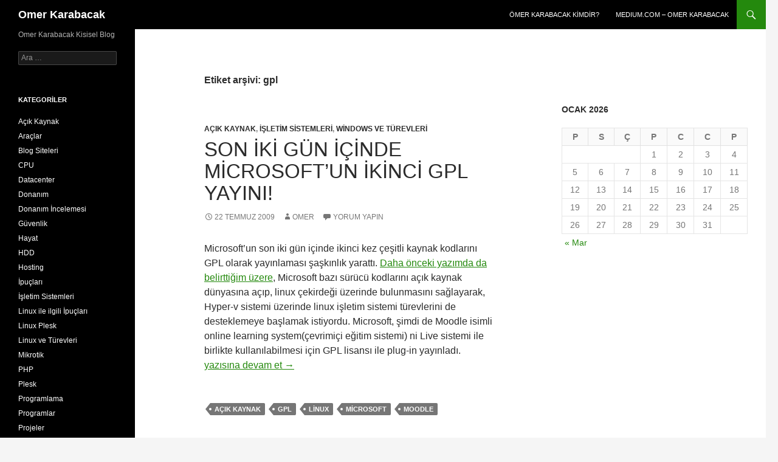

--- FILE ---
content_type: text/html; charset=UTF-8
request_url: https://omerkarabacak.com/tag/gpl/
body_size: 10500
content:
<!DOCTYPE html>
<!--[if IE 7]>
<html class="ie ie7" lang="tr">
<![endif]-->
<!--[if IE 8]>
<html class="ie ie8" lang="tr">
<![endif]-->
<!--[if !(IE 7) & !(IE 8)]><!-->
<html lang="tr">
<!--<![endif]-->
<head>
	<meta charset="UTF-8">
	<meta name="viewport" content="width=device-width">
	<title>gpl | Omer Karabacak</title>
	<link rel="profile" href="https://gmpg.org/xfn/11">
	<link rel="pingback" href="https://omerkarabacak.com/xmlrpc.php">
	<!--[if lt IE 9]>
	<script src="https://omerkarabacak.com/wp-content/themes/twentyfourteen/js/html5.js?ver=3.7.0"></script>
	<![endif]-->
	<meta name='robots' content='max-image-preview:large' />
<link rel="alternate" type="application/rss+xml" title="Omer Karabacak &raquo; akışı" href="https://omerkarabacak.com/feed/" />
<link rel="alternate" type="application/rss+xml" title="Omer Karabacak &raquo; yorum akışı" href="https://omerkarabacak.com/comments/feed/" />
<link rel="alternate" type="application/rss+xml" title="Omer Karabacak &raquo; gpl etiket akışı" href="https://omerkarabacak.com/tag/gpl/feed/" />
<style id='wp-img-auto-sizes-contain-inline-css'>
img:is([sizes=auto i],[sizes^="auto," i]){contain-intrinsic-size:3000px 1500px}
/*# sourceURL=wp-img-auto-sizes-contain-inline-css */
</style>
<style id='wp-emoji-styles-inline-css'>

	img.wp-smiley, img.emoji {
		display: inline !important;
		border: none !important;
		box-shadow: none !important;
		height: 1em !important;
		width: 1em !important;
		margin: 0 0.07em !important;
		vertical-align: -0.1em !important;
		background: none !important;
		padding: 0 !important;
	}
/*# sourceURL=wp-emoji-styles-inline-css */
</style>
<style id='wp-block-library-inline-css'>
:root{--wp-block-synced-color:#7a00df;--wp-block-synced-color--rgb:122,0,223;--wp-bound-block-color:var(--wp-block-synced-color);--wp-editor-canvas-background:#ddd;--wp-admin-theme-color:#007cba;--wp-admin-theme-color--rgb:0,124,186;--wp-admin-theme-color-darker-10:#006ba1;--wp-admin-theme-color-darker-10--rgb:0,107,160.5;--wp-admin-theme-color-darker-20:#005a87;--wp-admin-theme-color-darker-20--rgb:0,90,135;--wp-admin-border-width-focus:2px}@media (min-resolution:192dpi){:root{--wp-admin-border-width-focus:1.5px}}.wp-element-button{cursor:pointer}:root .has-very-light-gray-background-color{background-color:#eee}:root .has-very-dark-gray-background-color{background-color:#313131}:root .has-very-light-gray-color{color:#eee}:root .has-very-dark-gray-color{color:#313131}:root .has-vivid-green-cyan-to-vivid-cyan-blue-gradient-background{background:linear-gradient(135deg,#00d084,#0693e3)}:root .has-purple-crush-gradient-background{background:linear-gradient(135deg,#34e2e4,#4721fb 50%,#ab1dfe)}:root .has-hazy-dawn-gradient-background{background:linear-gradient(135deg,#faaca8,#dad0ec)}:root .has-subdued-olive-gradient-background{background:linear-gradient(135deg,#fafae1,#67a671)}:root .has-atomic-cream-gradient-background{background:linear-gradient(135deg,#fdd79a,#004a59)}:root .has-nightshade-gradient-background{background:linear-gradient(135deg,#330968,#31cdcf)}:root .has-midnight-gradient-background{background:linear-gradient(135deg,#020381,#2874fc)}:root{--wp--preset--font-size--normal:16px;--wp--preset--font-size--huge:42px}.has-regular-font-size{font-size:1em}.has-larger-font-size{font-size:2.625em}.has-normal-font-size{font-size:var(--wp--preset--font-size--normal)}.has-huge-font-size{font-size:var(--wp--preset--font-size--huge)}.has-text-align-center{text-align:center}.has-text-align-left{text-align:left}.has-text-align-right{text-align:right}.has-fit-text{white-space:nowrap!important}#end-resizable-editor-section{display:none}.aligncenter{clear:both}.items-justified-left{justify-content:flex-start}.items-justified-center{justify-content:center}.items-justified-right{justify-content:flex-end}.items-justified-space-between{justify-content:space-between}.screen-reader-text{border:0;clip-path:inset(50%);height:1px;margin:-1px;overflow:hidden;padding:0;position:absolute;width:1px;word-wrap:normal!important}.screen-reader-text:focus{background-color:#ddd;clip-path:none;color:#444;display:block;font-size:1em;height:auto;left:5px;line-height:normal;padding:15px 23px 14px;text-decoration:none;top:5px;width:auto;z-index:100000}html :where(.has-border-color){border-style:solid}html :where([style*=border-top-color]){border-top-style:solid}html :where([style*=border-right-color]){border-right-style:solid}html :where([style*=border-bottom-color]){border-bottom-style:solid}html :where([style*=border-left-color]){border-left-style:solid}html :where([style*=border-width]){border-style:solid}html :where([style*=border-top-width]){border-top-style:solid}html :where([style*=border-right-width]){border-right-style:solid}html :where([style*=border-bottom-width]){border-bottom-style:solid}html :where([style*=border-left-width]){border-left-style:solid}html :where(img[class*=wp-image-]){height:auto;max-width:100%}:where(figure){margin:0 0 1em}html :where(.is-position-sticky){--wp-admin--admin-bar--position-offset:var(--wp-admin--admin-bar--height,0px)}@media screen and (max-width:600px){html :where(.is-position-sticky){--wp-admin--admin-bar--position-offset:0px}}

/*# sourceURL=wp-block-library-inline-css */
</style><style id='global-styles-inline-css'>
:root{--wp--preset--aspect-ratio--square: 1;--wp--preset--aspect-ratio--4-3: 4/3;--wp--preset--aspect-ratio--3-4: 3/4;--wp--preset--aspect-ratio--3-2: 3/2;--wp--preset--aspect-ratio--2-3: 2/3;--wp--preset--aspect-ratio--16-9: 16/9;--wp--preset--aspect-ratio--9-16: 9/16;--wp--preset--color--black: #000;--wp--preset--color--cyan-bluish-gray: #abb8c3;--wp--preset--color--white: #fff;--wp--preset--color--pale-pink: #f78da7;--wp--preset--color--vivid-red: #cf2e2e;--wp--preset--color--luminous-vivid-orange: #ff6900;--wp--preset--color--luminous-vivid-amber: #fcb900;--wp--preset--color--light-green-cyan: #7bdcb5;--wp--preset--color--vivid-green-cyan: #00d084;--wp--preset--color--pale-cyan-blue: #8ed1fc;--wp--preset--color--vivid-cyan-blue: #0693e3;--wp--preset--color--vivid-purple: #9b51e0;--wp--preset--color--green: #24890d;--wp--preset--color--dark-gray: #2b2b2b;--wp--preset--color--medium-gray: #767676;--wp--preset--color--light-gray: #f5f5f5;--wp--preset--gradient--vivid-cyan-blue-to-vivid-purple: linear-gradient(135deg,rgb(6,147,227) 0%,rgb(155,81,224) 100%);--wp--preset--gradient--light-green-cyan-to-vivid-green-cyan: linear-gradient(135deg,rgb(122,220,180) 0%,rgb(0,208,130) 100%);--wp--preset--gradient--luminous-vivid-amber-to-luminous-vivid-orange: linear-gradient(135deg,rgb(252,185,0) 0%,rgb(255,105,0) 100%);--wp--preset--gradient--luminous-vivid-orange-to-vivid-red: linear-gradient(135deg,rgb(255,105,0) 0%,rgb(207,46,46) 100%);--wp--preset--gradient--very-light-gray-to-cyan-bluish-gray: linear-gradient(135deg,rgb(238,238,238) 0%,rgb(169,184,195) 100%);--wp--preset--gradient--cool-to-warm-spectrum: linear-gradient(135deg,rgb(74,234,220) 0%,rgb(151,120,209) 20%,rgb(207,42,186) 40%,rgb(238,44,130) 60%,rgb(251,105,98) 80%,rgb(254,248,76) 100%);--wp--preset--gradient--blush-light-purple: linear-gradient(135deg,rgb(255,206,236) 0%,rgb(152,150,240) 100%);--wp--preset--gradient--blush-bordeaux: linear-gradient(135deg,rgb(254,205,165) 0%,rgb(254,45,45) 50%,rgb(107,0,62) 100%);--wp--preset--gradient--luminous-dusk: linear-gradient(135deg,rgb(255,203,112) 0%,rgb(199,81,192) 50%,rgb(65,88,208) 100%);--wp--preset--gradient--pale-ocean: linear-gradient(135deg,rgb(255,245,203) 0%,rgb(182,227,212) 50%,rgb(51,167,181) 100%);--wp--preset--gradient--electric-grass: linear-gradient(135deg,rgb(202,248,128) 0%,rgb(113,206,126) 100%);--wp--preset--gradient--midnight: linear-gradient(135deg,rgb(2,3,129) 0%,rgb(40,116,252) 100%);--wp--preset--font-size--small: 13px;--wp--preset--font-size--medium: 20px;--wp--preset--font-size--large: 36px;--wp--preset--font-size--x-large: 42px;--wp--preset--spacing--20: 0.44rem;--wp--preset--spacing--30: 0.67rem;--wp--preset--spacing--40: 1rem;--wp--preset--spacing--50: 1.5rem;--wp--preset--spacing--60: 2.25rem;--wp--preset--spacing--70: 3.38rem;--wp--preset--spacing--80: 5.06rem;--wp--preset--shadow--natural: 6px 6px 9px rgba(0, 0, 0, 0.2);--wp--preset--shadow--deep: 12px 12px 50px rgba(0, 0, 0, 0.4);--wp--preset--shadow--sharp: 6px 6px 0px rgba(0, 0, 0, 0.2);--wp--preset--shadow--outlined: 6px 6px 0px -3px rgb(255, 255, 255), 6px 6px rgb(0, 0, 0);--wp--preset--shadow--crisp: 6px 6px 0px rgb(0, 0, 0);}:where(.is-layout-flex){gap: 0.5em;}:where(.is-layout-grid){gap: 0.5em;}body .is-layout-flex{display: flex;}.is-layout-flex{flex-wrap: wrap;align-items: center;}.is-layout-flex > :is(*, div){margin: 0;}body .is-layout-grid{display: grid;}.is-layout-grid > :is(*, div){margin: 0;}:where(.wp-block-columns.is-layout-flex){gap: 2em;}:where(.wp-block-columns.is-layout-grid){gap: 2em;}:where(.wp-block-post-template.is-layout-flex){gap: 1.25em;}:where(.wp-block-post-template.is-layout-grid){gap: 1.25em;}.has-black-color{color: var(--wp--preset--color--black) !important;}.has-cyan-bluish-gray-color{color: var(--wp--preset--color--cyan-bluish-gray) !important;}.has-white-color{color: var(--wp--preset--color--white) !important;}.has-pale-pink-color{color: var(--wp--preset--color--pale-pink) !important;}.has-vivid-red-color{color: var(--wp--preset--color--vivid-red) !important;}.has-luminous-vivid-orange-color{color: var(--wp--preset--color--luminous-vivid-orange) !important;}.has-luminous-vivid-amber-color{color: var(--wp--preset--color--luminous-vivid-amber) !important;}.has-light-green-cyan-color{color: var(--wp--preset--color--light-green-cyan) !important;}.has-vivid-green-cyan-color{color: var(--wp--preset--color--vivid-green-cyan) !important;}.has-pale-cyan-blue-color{color: var(--wp--preset--color--pale-cyan-blue) !important;}.has-vivid-cyan-blue-color{color: var(--wp--preset--color--vivid-cyan-blue) !important;}.has-vivid-purple-color{color: var(--wp--preset--color--vivid-purple) !important;}.has-black-background-color{background-color: var(--wp--preset--color--black) !important;}.has-cyan-bluish-gray-background-color{background-color: var(--wp--preset--color--cyan-bluish-gray) !important;}.has-white-background-color{background-color: var(--wp--preset--color--white) !important;}.has-pale-pink-background-color{background-color: var(--wp--preset--color--pale-pink) !important;}.has-vivid-red-background-color{background-color: var(--wp--preset--color--vivid-red) !important;}.has-luminous-vivid-orange-background-color{background-color: var(--wp--preset--color--luminous-vivid-orange) !important;}.has-luminous-vivid-amber-background-color{background-color: var(--wp--preset--color--luminous-vivid-amber) !important;}.has-light-green-cyan-background-color{background-color: var(--wp--preset--color--light-green-cyan) !important;}.has-vivid-green-cyan-background-color{background-color: var(--wp--preset--color--vivid-green-cyan) !important;}.has-pale-cyan-blue-background-color{background-color: var(--wp--preset--color--pale-cyan-blue) !important;}.has-vivid-cyan-blue-background-color{background-color: var(--wp--preset--color--vivid-cyan-blue) !important;}.has-vivid-purple-background-color{background-color: var(--wp--preset--color--vivid-purple) !important;}.has-black-border-color{border-color: var(--wp--preset--color--black) !important;}.has-cyan-bluish-gray-border-color{border-color: var(--wp--preset--color--cyan-bluish-gray) !important;}.has-white-border-color{border-color: var(--wp--preset--color--white) !important;}.has-pale-pink-border-color{border-color: var(--wp--preset--color--pale-pink) !important;}.has-vivid-red-border-color{border-color: var(--wp--preset--color--vivid-red) !important;}.has-luminous-vivid-orange-border-color{border-color: var(--wp--preset--color--luminous-vivid-orange) !important;}.has-luminous-vivid-amber-border-color{border-color: var(--wp--preset--color--luminous-vivid-amber) !important;}.has-light-green-cyan-border-color{border-color: var(--wp--preset--color--light-green-cyan) !important;}.has-vivid-green-cyan-border-color{border-color: var(--wp--preset--color--vivid-green-cyan) !important;}.has-pale-cyan-blue-border-color{border-color: var(--wp--preset--color--pale-cyan-blue) !important;}.has-vivid-cyan-blue-border-color{border-color: var(--wp--preset--color--vivid-cyan-blue) !important;}.has-vivid-purple-border-color{border-color: var(--wp--preset--color--vivid-purple) !important;}.has-vivid-cyan-blue-to-vivid-purple-gradient-background{background: var(--wp--preset--gradient--vivid-cyan-blue-to-vivid-purple) !important;}.has-light-green-cyan-to-vivid-green-cyan-gradient-background{background: var(--wp--preset--gradient--light-green-cyan-to-vivid-green-cyan) !important;}.has-luminous-vivid-amber-to-luminous-vivid-orange-gradient-background{background: var(--wp--preset--gradient--luminous-vivid-amber-to-luminous-vivid-orange) !important;}.has-luminous-vivid-orange-to-vivid-red-gradient-background{background: var(--wp--preset--gradient--luminous-vivid-orange-to-vivid-red) !important;}.has-very-light-gray-to-cyan-bluish-gray-gradient-background{background: var(--wp--preset--gradient--very-light-gray-to-cyan-bluish-gray) !important;}.has-cool-to-warm-spectrum-gradient-background{background: var(--wp--preset--gradient--cool-to-warm-spectrum) !important;}.has-blush-light-purple-gradient-background{background: var(--wp--preset--gradient--blush-light-purple) !important;}.has-blush-bordeaux-gradient-background{background: var(--wp--preset--gradient--blush-bordeaux) !important;}.has-luminous-dusk-gradient-background{background: var(--wp--preset--gradient--luminous-dusk) !important;}.has-pale-ocean-gradient-background{background: var(--wp--preset--gradient--pale-ocean) !important;}.has-electric-grass-gradient-background{background: var(--wp--preset--gradient--electric-grass) !important;}.has-midnight-gradient-background{background: var(--wp--preset--gradient--midnight) !important;}.has-small-font-size{font-size: var(--wp--preset--font-size--small) !important;}.has-medium-font-size{font-size: var(--wp--preset--font-size--medium) !important;}.has-large-font-size{font-size: var(--wp--preset--font-size--large) !important;}.has-x-large-font-size{font-size: var(--wp--preset--font-size--x-large) !important;}
/*# sourceURL=global-styles-inline-css */
</style>

<style id='classic-theme-styles-inline-css'>
/*! This file is auto-generated */
.wp-block-button__link{color:#fff;background-color:#32373c;border-radius:9999px;box-shadow:none;text-decoration:none;padding:calc(.667em + 2px) calc(1.333em + 2px);font-size:1.125em}.wp-block-file__button{background:#32373c;color:#fff;text-decoration:none}
/*# sourceURL=/wp-includes/css/classic-themes.min.css */
</style>
<link rel='stylesheet' id='genericons-css' href='https://omerkarabacak.com/wp-content/themes/twentyfourteen/genericons/genericons.css?ver=3.0.3' media='all' />
<link rel='stylesheet' id='twentyfourteen-style-css' href='https://omerkarabacak.com/wp-content/themes/twentyfourteen/style.css?ver=20230328' media='all' />
<link rel='stylesheet' id='twentyfourteen-block-style-css' href='https://omerkarabacak.com/wp-content/themes/twentyfourteen/css/blocks.css?ver=20230206' media='all' />
<script src="https://omerkarabacak.com/wp-includes/js/jquery/jquery.min.js?ver=3.7.1" id="jquery-core-js"></script>
<script src="https://omerkarabacak.com/wp-includes/js/jquery/jquery-migrate.min.js?ver=3.4.1" id="jquery-migrate-js"></script>
<link rel="https://api.w.org/" href="https://omerkarabacak.com/wp-json/" /><link rel="alternate" title="JSON" type="application/json" href="https://omerkarabacak.com/wp-json/wp/v2/tags/79" /><link rel="EditURI" type="application/rsd+xml" title="RSD" href="https://omerkarabacak.com/xmlrpc.php?rsd" />
<meta name="generator" content="WordPress 6.9" />
<style>.recentcomments a{display:inline !important;padding:0 !important;margin:0 !important;}</style></head>

<body class="archive tag tag-gpl tag-79 wp-embed-responsive wp-theme-twentyfourteen group-blog masthead-fixed list-view">
<div id="page" class="hfeed site">
	
	<header id="masthead" class="site-header">
		<div class="header-main">
			<h1 class="site-title"><a href="https://omerkarabacak.com/" rel="home">Omer Karabacak</a></h1>

			<div class="search-toggle">
				<a href="#search-container" class="screen-reader-text" aria-expanded="false" aria-controls="search-container">
					Ara				</a>
			</div>

			<nav id="primary-navigation" class="site-navigation primary-navigation">
				<button class="menu-toggle">Birincil menü</button>
				<a class="screen-reader-text skip-link" href="#content">
					İçeriğe atla				</a>
				<div class="menu-ana-menu-container"><ul id="primary-menu" class="nav-menu"><li id="menu-item-415" class="menu-item menu-item-type-post_type menu-item-object-page menu-item-415"><a href="https://omerkarabacak.com/hakkinda/">Ömer Karabacak Kimdir?</a></li>
<li id="menu-item-416" class="menu-item menu-item-type-custom menu-item-object-custom menu-item-416"><a href="https://medium.com/@omerkarabacak">MEDIUM.com &#8211; Omer Karabacak</a></li>
</ul></div>			</nav>
		</div>

		<div id="search-container" class="search-box-wrapper hide">
			<div class="search-box">
				<form role="search" method="get" class="search-form" action="https://omerkarabacak.com/">
				<label>
					<span class="screen-reader-text">Arama:</span>
					<input type="search" class="search-field" placeholder="Ara &hellip;" value="" name="s" />
				</label>
				<input type="submit" class="search-submit" value="Ara" />
			</form>			</div>
		</div>
	</header><!-- #masthead -->

	<div id="main" class="site-main">

	<section id="primary" class="content-area">
		<div id="content" class="site-content" role="main">

			
			<header class="archive-header">
				<h1 class="archive-title">
				Etiket arşivi: gpl				</h1>

							</header><!-- .archive-header -->

				
<article id="post-55" class="post-55 post type-post status-publish format-standard hentry category-acik-kaynak category-isletim-sistemleri category-windows-isletim-sistemleri-xp-vista-2000-2003 tag-acik-kaynak tag-gpl tag-linux tag-microsoft tag-moodle">
	
	<header class="entry-header">
				<div class="entry-meta">
			<span class="cat-links"><a href="https://omerkarabacak.com/category/yazilim/acik-kaynak/" rel="category tag">Açık Kaynak</a>, <a href="https://omerkarabacak.com/category/yazilim/isletim-sistemleri/" rel="category tag">İşletim Sistemleri</a>, <a href="https://omerkarabacak.com/category/yazilim/isletim-sistemleri/windows-isletim-sistemleri-xp-vista-2000-2003/" rel="category tag">Windows ve Türevleri</a></span>
		</div>
			<h1 class="entry-title"><a href="https://omerkarabacak.com/son-iki-gun-icinde-microsoftun-ikinci-gpl-yayini/" rel="bookmark">Son iki gün içinde Microsoft&#8217;un ikinci GPL yayını!</a></h1>
		<div class="entry-meta">
			<span class="entry-date"><a href="https://omerkarabacak.com/son-iki-gun-icinde-microsoftun-ikinci-gpl-yayini/" rel="bookmark"><time class="entry-date" datetime="2009-07-22T14:26:56+03:00">22 Temmuz 2009</time></a></span> <span class="byline"><span class="author vcard"><a class="url fn n" href="https://omerkarabacak.com/author/omer/" rel="author">omer</a></span></span>			<span class="comments-link"><a href="https://omerkarabacak.com/son-iki-gun-icinde-microsoftun-ikinci-gpl-yayini/#respond">Yorum yapın</a></span>
						</div><!-- .entry-meta -->
	</header><!-- .entry-header -->

		<div class="entry-content">
		<p>Microsoft&#8217;un son iki gün içinde ikinci kez çeşitli kaynak kodlarını GPL olarak yayınlaması şaşkınlık yarattı. <a title="Vmware’in başı Microsoft’un Hyper-V’si ile dertte!" href="http://www.omerkarabacak.com/2009/07/21/vmwarein-basi-microsoftun-hyper-vsi-ile-dertte/" target="_blank">Daha önceki yazımda da belirttiğim üzere</a>, Microsoft bazı sürücü kodlarını açık kaynak dünyasına açıp, linux çekirdeği üzerinde bulunmasını sağlayarak, Hyper-v sistemi üzerinde linux işletim sistemi türevlerini de desteklemeye başlamak istiyordu. Microsoft, şimdi de Moodle isimli online learning system(çevrimiçi eğitim sistemi) ni Live sistemi ile birlikte kullanılabilmesi için GPL lisansı ile plug-in yayınladı. <a href="https://omerkarabacak.com/son-iki-gun-icinde-microsoftun-ikinci-gpl-yayini/#more-55" class="more-link"><span class="screen-reader-text">Son iki gün içinde Microsoft&#8217;un ikinci GPL yayını!</span> yazısına devam et <span class="meta-nav">&rarr;</span></a></p>
	</div><!-- .entry-content -->
	
	<footer class="entry-meta"><span class="tag-links"><a href="https://omerkarabacak.com/tag/acik-kaynak/" rel="tag">Açık Kaynak</a><a href="https://omerkarabacak.com/tag/gpl/" rel="tag">gpl</a><a href="https://omerkarabacak.com/tag/linux/" rel="tag">linux</a><a href="https://omerkarabacak.com/tag/microsoft/" rel="tag">Microsoft</a><a href="https://omerkarabacak.com/tag/moodle/" rel="tag">moodle</a></span></footer></article><!-- #post-55 -->
		</div><!-- #content -->
	</section><!-- #primary -->

<div id="content-sidebar" class="content-sidebar widget-area" role="complementary">
	<aside id="text-2" class="widget widget_text">			<div class="textwidget"></div>
		</aside><aside id="calendar-2" class="widget widget_calendar"><div id="calendar_wrap" class="calendar_wrap"><table id="wp-calendar" class="wp-calendar-table">
	<caption>Ocak 2026</caption>
	<thead>
	<tr>
		<th scope="col" aria-label="Pazartesi">P</th>
		<th scope="col" aria-label="Salı">S</th>
		<th scope="col" aria-label="Çarşamba">Ç</th>
		<th scope="col" aria-label="Perşembe">P</th>
		<th scope="col" aria-label="Cuma">C</th>
		<th scope="col" aria-label="Cumartesi">C</th>
		<th scope="col" aria-label="Pazar">P</th>
	</tr>
	</thead>
	<tbody>
	<tr>
		<td colspan="3" class="pad">&nbsp;</td><td>1</td><td>2</td><td>3</td><td>4</td>
	</tr>
	<tr>
		<td>5</td><td>6</td><td>7</td><td>8</td><td>9</td><td>10</td><td>11</td>
	</tr>
	<tr>
		<td>12</td><td>13</td><td>14</td><td>15</td><td>16</td><td>17</td><td>18</td>
	</tr>
	<tr>
		<td>19</td><td>20</td><td>21</td><td>22</td><td>23</td><td id="today">24</td><td>25</td>
	</tr>
	<tr>
		<td>26</td><td>27</td><td>28</td><td>29</td><td>30</td><td>31</td>
		<td class="pad" colspan="1">&nbsp;</td>
	</tr>
	</tbody>
	</table><nav aria-label="Geçmiş ve gelecek aylar" class="wp-calendar-nav">
		<span class="wp-calendar-nav-prev"><a href="https://omerkarabacak.com/2015/03/">&laquo; Mar</a></span>
		<span class="pad">&nbsp;</span>
		<span class="wp-calendar-nav-next">&nbsp;</span>
	</nav></div></aside></div><!-- #content-sidebar -->
<div id="secondary">
		<h2 class="site-description">Omer Karabacak Kisisel Blog</h2>
	
	
		<div id="primary-sidebar" class="primary-sidebar widget-area" role="complementary">
		<aside id="search-2" class="widget widget_search"><form role="search" method="get" class="search-form" action="https://omerkarabacak.com/">
				<label>
					<span class="screen-reader-text">Arama:</span>
					<input type="search" class="search-field" placeholder="Ara &hellip;" value="" name="s" />
				</label>
				<input type="submit" class="search-submit" value="Ara" />
			</form></aside><aside id="categories-2" class="widget widget_categories"><h1 class="widget-title">Kategoriler</h1><nav aria-label="Kategoriler">
			<ul>
					<li class="cat-item cat-item-19"><a href="https://omerkarabacak.com/category/yazilim/acik-kaynak/">Açık Kaynak</a>
</li>
	<li class="cat-item cat-item-30"><a href="https://omerkarabacak.com/category/yazilim/programlar/araclar/">Araçlar</a>
</li>
	<li class="cat-item cat-item-20"><a href="https://omerkarabacak.com/category/websiteleri/blog-siteleri/">Blog Siteleri</a>
</li>
	<li class="cat-item cat-item-21"><a href="https://omerkarabacak.com/category/datacenter-donanimlari/cpu/">CPU</a>
</li>
	<li class="cat-item cat-item-2"><a href="https://omerkarabacak.com/category/datacenter/">Datacenter</a>
</li>
	<li class="cat-item cat-item-3"><a href="https://omerkarabacak.com/category/datacenter-donanimlari/">Donanım</a>
</li>
	<li class="cat-item cat-item-4"><a href="https://omerkarabacak.com/category/donanim-incelemesi/">Donanım İncelemesi</a>
</li>
	<li class="cat-item cat-item-5"><a href="https://omerkarabacak.com/category/datacenter/guvenlik/">Güvenlik</a>
</li>
	<li class="cat-item cat-item-6"><a href="https://omerkarabacak.com/category/hayat/">Hayat</a>
</li>
	<li class="cat-item cat-item-7"><a href="https://omerkarabacak.com/category/datacenter-donanimlari/hdd/">HDD</a>
</li>
	<li class="cat-item cat-item-8"><a href="https://omerkarabacak.com/category/datacenter/hosting-datacenter/">Hosting</a>
</li>
	<li class="cat-item cat-item-9"><a href="https://omerkarabacak.com/category/ipuclari/">İpuçları</a>
</li>
	<li class="cat-item cat-item-23"><a href="https://omerkarabacak.com/category/yazilim/isletim-sistemleri/">İşletim Sistemleri</a>
</li>
	<li class="cat-item cat-item-10"><a href="https://omerkarabacak.com/category/ipuclari/linux-ile-ilgili-ipuclari/">Linux ile ilgili İpuçları</a>
</li>
	<li class="cat-item cat-item-24"><a href="https://omerkarabacak.com/category/datacenter/hosting-datacenter/plesk/linux-plesk/">Linux Plesk</a>
</li>
	<li class="cat-item cat-item-25"><a href="https://omerkarabacak.com/category/yazilim/isletim-sistemleri/linux-ve-turevleri/">Linux ve Türevleri</a>
</li>
	<li class="cat-item cat-item-11"><a href="https://omerkarabacak.com/category/datacenter/mikrotik/">Mikrotik</a>
</li>
	<li class="cat-item cat-item-33"><a href="https://omerkarabacak.com/category/yazilim/programlama-yazilim/php/">PHP</a>
</li>
	<li class="cat-item cat-item-12"><a href="https://omerkarabacak.com/category/datacenter/hosting-datacenter/plesk/">Plesk</a>
</li>
	<li class="cat-item cat-item-26"><a href="https://omerkarabacak.com/category/yazilim/programlama-yazilim/">Programlama</a>
</li>
	<li class="cat-item cat-item-27"><a href="https://omerkarabacak.com/category/yazilim/programlar/">Programlar</a>
</li>
	<li class="cat-item cat-item-13"><a href="https://omerkarabacak.com/category/kendi-olusturdugum-projelerim/">Projeler</a>
</li>
	<li class="cat-item cat-item-28"><a href="https://omerkarabacak.com/category/yazilim/programlar/sistem/">Sistem</a>
</li>
	<li class="cat-item cat-item-14"><a href="https://omerkarabacak.com/category/datacenter/sunucu-konsolidasyonu-sanal-sunucu/">Sunucu Sanallaştırma</a>
</li>
	<li class="cat-item cat-item-15"><a href="https://omerkarabacak.com/category/webhosting/">Webhosting</a>
</li>
	<li class="cat-item cat-item-16"><a href="https://omerkarabacak.com/category/websiteleri/">Websiteleri</a>
</li>
	<li class="cat-item cat-item-17"><a href="https://omerkarabacak.com/category/ipuclari/windows-ile-ilgili-ipuclari/">Windows ile ilgili ipuçları</a>
</li>
	<li class="cat-item cat-item-29"><a href="https://omerkarabacak.com/category/yazilim/isletim-sistemleri/windows-isletim-sistemleri-xp-vista-2000-2003/">Windows ve Türevleri</a>
</li>
	<li class="cat-item cat-item-18"><a href="https://omerkarabacak.com/category/yazilim/">Yazılım</a>
</li>
			</ul>

			</nav></aside>
		<aside id="recent-posts-2" class="widget widget_recent_entries">
		<h1 class="widget-title">Son Yazılar</h1><nav aria-label="Son Yazılar">
		<ul>
											<li>
					<a href="https://omerkarabacak.com/qmhandle-ile-qmail-mail-kuyrugunu-temizlemek/">qmHandle ile QMAIL MAIL kuyruğunu temizlemek</a>
									</li>
											<li>
					<a href="https://omerkarabacak.com/linux-centos-6-plesk-12-uzerine-memcached-kurulumu-ve-w3-total-cache-ile-kullanimi/">Linux (CentOS 6) Plesk 12 üzerine Memcached kurulumu ve W3 Total Cache ile kullanımı</a>
									</li>
											<li>
					<a href="https://omerkarabacak.com/wordpress-uzerine-basit-bir-sekilde-smtp-iletisim-formu-form-mail-kurulumu/">WordPress üzerine basit bir şekilde SMTP iletişim formu (Form Mail) kurulumu</a>
									</li>
											<li>
					<a href="https://omerkarabacak.com/intel-rs2wg160-raid-kontrolcusu-ve-raid-60-dizisine-yeni-disk-ekleme-sorunu/">Intel RS2WG160 RAID kontrolcüsü ve RAID 60 dizisine yeni disk ekleme sorunu</a>
									</li>
											<li>
					<a href="https://omerkarabacak.com/ubuntu-uzerine-paket-yoneticisi-ile-sublime-text-kurulumu/">Ubuntu üzerine paket yöneticisi ile Sublime Text kurulumu</a>
									</li>
					</ul>

		</nav></aside><aside id="recent-comments-2" class="widget widget_recent_comments"><h1 class="widget-title">Son yorumlar</h1><nav aria-label="Son yorumlar"><ul id="recentcomments"><li class="recentcomments"><a href="https://omerkarabacak.com/hotmail-gmail-ve-yahooya-attiginiz-mailler-hic-ulasmiyor-ya-da-spam-listesine-dusuyorsa-neler-yapilmali/#comment-20">Hotmail, Gmail ve Yahoo&#8217;ya attığınız mailler hiç ulaşmıyor ya da spam listesine düşüyorsa neler yapılmalı?</a> için <span class="comment-author-link">admin</span></li><li class="recentcomments"><a href="https://omerkarabacak.com/hotmail-gmail-ve-yahooya-attiginiz-mailler-hic-ulasmiyor-ya-da-spam-listesine-dusuyorsa-neler-yapilmali/#comment-19">Hotmail, Gmail ve Yahoo&#8217;ya attığınız mailler hiç ulaşmıyor ya da spam listesine düşüyorsa neler yapılmalı?</a> için <span class="comment-author-link">Başaran</span></li><li class="recentcomments"><a href="https://omerkarabacak.com/plesk-ve-centos-6-plesk-yanina-apc-alternative-php-cache-kurulumu/#comment-22">Plesk ve Centos 6 Plesk yanına APC (Alternative PHP Cache) Kurulumu</a> için <span class="comment-author-link">admin</span></li><li class="recentcomments"><a href="https://omerkarabacak.com/plesk-ve-centos-6-plesk-yanina-apc-alternative-php-cache-kurulumu/#comment-21">Plesk ve Centos 6 Plesk yanına APC (Alternative PHP Cache) Kurulumu</a> için <span class="comment-author-link">Adem YÜCE</span></li><li class="recentcomments"><a href="https://omerkarabacak.com/hakkinda/#comment-7">Ömer Karabacak Kimdir?</a> için <span class="comment-author-link">admin</span></li></ul></nav></aside><aside id="tag_cloud-2" class="widget widget_tag_cloud"><h1 class="widget-title">Etiketler (TAGS)</h1><nav aria-label="Etiketler (TAGS)"><div class="tagcloud"><ul class='wp-tag-cloud' role='list'>
	<li><a href="https://omerkarabacak.com/tag/apache/" class="tag-cloud-link tag-link-40 tag-link-position-1" style="font-size: 10.964705882353pt;" aria-label="apache (2 öge)">apache</a></li>
	<li><a href="https://omerkarabacak.com/tag/cache/" class="tag-cloud-link tag-link-47 tag-link-position-2" style="font-size: 10.964705882353pt;" aria-label="cache (2 öge)">cache</a></li>
	<li><a href="https://omerkarabacak.com/tag/centos/" class="tag-cloud-link tag-link-50 tag-link-position-3" style="font-size: 10.964705882353pt;" aria-label="centos (2 öge)">centos</a></li>
	<li><a href="https://omerkarabacak.com/tag/denial-of-service/" class="tag-cloud-link tag-link-59 tag-link-position-4" style="font-size: 12.941176470588pt;" aria-label="Denial of Service (3 öge)">Denial of Service</a></li>
	<li><a href="https://omerkarabacak.com/tag/disk/" class="tag-cloud-link tag-link-60 tag-link-position-5" style="font-size: 10.964705882353pt;" aria-label="disk (2 öge)">disk</a></li>
	<li><a href="https://omerkarabacak.com/tag/dos/" class="tag-cloud-link tag-link-65 tag-link-position-6" style="font-size: 10.964705882353pt;" aria-label="dos (2 öge)">dos</a></li>
	<li><a href="https://omerkarabacak.com/tag/dos-atak/" class="tag-cloud-link tag-link-66 tag-link-position-7" style="font-size: 12.941176470588pt;" aria-label="dos atak (3 öge)">dos atak</a></li>
	<li><a href="https://omerkarabacak.com/tag/egitim/" class="tag-cloud-link tag-link-71 tag-link-position-8" style="font-size: 10.964705882353pt;" aria-label="Eğitim (2 öge)">Eğitim</a></li>
	<li><a href="https://omerkarabacak.com/tag/hdd/" class="tag-cloud-link tag-link-198 tag-link-position-9" style="font-size: 10.964705882353pt;" aria-label="HDD (2 öge)">HDD</a></li>
	<li><a href="https://omerkarabacak.com/tag/intel/" class="tag-cloud-link tag-link-89 tag-link-position-10" style="font-size: 14.588235294118pt;" aria-label="intel (4 öge)">intel</a></li>
	<li><a href="https://omerkarabacak.com/tag/linux/" class="tag-cloud-link tag-link-99 tag-link-position-11" style="font-size: 22pt;" aria-label="linux (13 öge)">linux</a></li>
	<li><a href="https://omerkarabacak.com/tag/microsoft/" class="tag-cloud-link tag-link-104 tag-link-position-12" style="font-size: 10.964705882353pt;" aria-label="Microsoft (2 öge)">Microsoft</a></li>
	<li><a href="https://omerkarabacak.com/tag/mikrotik/" class="tag-cloud-link tag-link-200 tag-link-position-13" style="font-size: 10.964705882353pt;" aria-label="Mikrotik (2 öge)">Mikrotik</a></li>
	<li><a href="https://omerkarabacak.com/tag/plesk/" class="tag-cloud-link tag-link-201 tag-link-position-14" style="font-size: 22pt;" aria-label="Plesk (13 öge)">Plesk</a></li>
	<li><a href="https://omerkarabacak.com/tag/program-kullanmadan/" class="tag-cloud-link tag-link-121 tag-link-position-15" style="font-size: 8pt;" aria-label="program kullanmadan (1 öge)">program kullanmadan</a></li>
	<li><a href="https://omerkarabacak.com/tag/programlama-yazilim/" class="tag-cloud-link tag-link-207 tag-link-position-16" style="font-size: 12.941176470588pt;" aria-label="Programlama (3 öge)">Programlama</a></li>
	<li><a href="https://omerkarabacak.com/tag/kendi-olusturdugum-projelerim/" class="tag-cloud-link tag-link-202 tag-link-position-17" style="font-size: 8pt;" aria-label="Projeler (1 öge)">Projeler</a></li>
	<li><a href="https://omerkarabacak.com/tag/ptr/" class="tag-cloud-link tag-link-122 tag-link-position-18" style="font-size: 8pt;" aria-label="ptr (1 öge)">ptr</a></li>
	<li><a href="https://omerkarabacak.com/tag/qmail/" class="tag-cloud-link tag-link-124 tag-link-position-19" style="font-size: 12.941176470588pt;" aria-label="qmail (3 öge)">qmail</a></li>
	<li><a href="https://omerkarabacak.com/tag/raid/" class="tag-cloud-link tag-link-125 tag-link-position-20" style="font-size: 8pt;" aria-label="raid (1 öge)">raid</a></li>
	<li><a href="https://omerkarabacak.com/tag/raid-60/" class="tag-cloud-link tag-link-126 tag-link-position-21" style="font-size: 8pt;" aria-label="RAID 60 (1 öge)">RAID 60</a></li>
	<li><a href="https://omerkarabacak.com/tag/rapor/" class="tag-cloud-link tag-link-127 tag-link-position-22" style="font-size: 8pt;" aria-label="rapor (1 öge)">rapor</a></li>
	<li><a href="https://omerkarabacak.com/tag/refs/" class="tag-cloud-link tag-link-128 tag-link-position-23" style="font-size: 8pt;" aria-label="refs (1 öge)">refs</a></li>
	<li><a href="https://omerkarabacak.com/tag/reverse/" class="tag-cloud-link tag-link-129 tag-link-position-24" style="font-size: 8pt;" aria-label="reverse (1 öge)">reverse</a></li>
	<li><a href="https://omerkarabacak.com/tag/routeros/" class="tag-cloud-link tag-link-131 tag-link-position-25" style="font-size: 10.964705882353pt;" aria-label="routeros (2 öge)">routeros</a></li>
	<li><a href="https://omerkarabacak.com/tag/saldiri/" class="tag-cloud-link tag-link-132 tag-link-position-26" style="font-size: 12.941176470588pt;" aria-label="saldırı (3 öge)">saldırı</a></li>
	<li><a href="https://omerkarabacak.com/tag/sanallastirma/" class="tag-cloud-link tag-link-134 tag-link-position-27" style="font-size: 12.941176470588pt;" aria-label="Sanallaştırma (3 öge)">Sanallaştırma</a></li>
	<li><a href="https://omerkarabacak.com/tag/sanal-sunucu/" class="tag-cloud-link tag-link-133 tag-link-position-28" style="font-size: 10.964705882353pt;" aria-label="sanal sunucu (2 öge)">sanal sunucu</a></li>
	<li><a href="https://omerkarabacak.com/tag/skype/" class="tag-cloud-link tag-link-139 tag-link-position-29" style="font-size: 8pt;" aria-label="skype (1 öge)">skype</a></li>
	<li><a href="https://omerkarabacak.com/tag/slc/" class="tag-cloud-link tag-link-140 tag-link-position-30" style="font-size: 8pt;" aria-label="slc (1 öge)">slc</a></li>
	<li><a href="https://omerkarabacak.com/tag/smtp/" class="tag-cloud-link tag-link-141 tag-link-position-31" style="font-size: 10.964705882353pt;" aria-label="smtp (2 öge)">smtp</a></li>
	<li><a href="https://omerkarabacak.com/tag/snmp/" class="tag-cloud-link tag-link-142 tag-link-position-32" style="font-size: 8pt;" aria-label="snmp (1 öge)">snmp</a></li>
	<li><a href="https://omerkarabacak.com/tag/spam/" class="tag-cloud-link tag-link-143 tag-link-position-33" style="font-size: 10.964705882353pt;" aria-label="spam (2 öge)">spam</a></li>
	<li><a href="https://omerkarabacak.com/tag/spam-list/" class="tag-cloud-link tag-link-144 tag-link-position-34" style="font-size: 8pt;" aria-label="spam list (1 öge)">spam list</a></li>
	<li><a href="https://omerkarabacak.com/tag/spam-score/" class="tag-cloud-link tag-link-145 tag-link-position-35" style="font-size: 8pt;" aria-label="spam score (1 öge)">spam score</a></li>
	<li><a href="https://omerkarabacak.com/tag/spf/" class="tag-cloud-link tag-link-146 tag-link-position-36" style="font-size: 8pt;" aria-label="spf (1 öge)">spf</a></li>
	<li><a href="https://omerkarabacak.com/tag/ssd/" class="tag-cloud-link tag-link-147 tag-link-position-37" style="font-size: 14.588235294118pt;" aria-label="ssd (4 öge)">ssd</a></li>
	<li><a href="https://omerkarabacak.com/tag/sso/" class="tag-cloud-link tag-link-148 tag-link-position-38" style="font-size: 8pt;" aria-label="sso (1 öge)">sso</a></li>
	<li><a href="https://omerkarabacak.com/tag/sunucu-sanallastirma/" class="tag-cloud-link tag-link-152 tag-link-position-39" style="font-size: 10.964705882353pt;" aria-label="Sunucu Sanallaştırma (2 öge)">Sunucu Sanallaştırma</a></li>
	<li><a href="https://omerkarabacak.com/tag/twitter/" class="tag-cloud-link tag-link-158 tag-link-position-40" style="font-size: 10.964705882353pt;" aria-label="twitter (2 öge)">twitter</a></li>
	<li><a href="https://omerkarabacak.com/tag/ubuntu/" class="tag-cloud-link tag-link-159 tag-link-position-41" style="font-size: 10.964705882353pt;" aria-label="ubuntu (2 öge)">ubuntu</a></li>
	<li><a href="https://omerkarabacak.com/tag/vmware/" class="tag-cloud-link tag-link-173 tag-link-position-42" style="font-size: 12.941176470588pt;" aria-label="Vmware (3 öge)">Vmware</a></li>
	<li><a href="https://omerkarabacak.com/tag/windows-7/" class="tag-cloud-link tag-link-178 tag-link-position-43" style="font-size: 12.941176470588pt;" aria-label="windows 7 (3 öge)">windows 7</a></li>
	<li><a href="https://omerkarabacak.com/tag/wordpress/" class="tag-cloud-link tag-link-181 tag-link-position-44" style="font-size: 12.941176470588pt;" aria-label="wordpress (3 öge)">wordpress</a></li>
	<li><a href="https://omerkarabacak.com/tag/ipuclari/" class="tag-cloud-link tag-link-199 tag-link-position-45" style="font-size: 10.964705882353pt;" aria-label="İpuçları (2 öge)">İpuçları</a></li>
</ul>
</div>
</nav></aside><aside id="archives-2" class="widget widget_archive"><h1 class="widget-title">Arşivler</h1><nav aria-label="Arşivler">
			<ul>
					<li><a href='https://omerkarabacak.com/2015/03/'>Mart 2015</a></li>
	<li><a href='https://omerkarabacak.com/2014/03/'>Mart 2014</a></li>
	<li><a href='https://omerkarabacak.com/2014/01/'>Ocak 2014</a></li>
	<li><a href='https://omerkarabacak.com/2013/12/'>Aralık 2013</a></li>
	<li><a href='https://omerkarabacak.com/2013/06/'>Haziran 2013</a></li>
	<li><a href='https://omerkarabacak.com/2013/04/'>Nisan 2013</a></li>
	<li><a href='https://omerkarabacak.com/2013/02/'>Şubat 2013</a></li>
	<li><a href='https://omerkarabacak.com/2012/12/'>Aralık 2012</a></li>
	<li><a href='https://omerkarabacak.com/2012/11/'>Kasım 2012</a></li>
	<li><a href='https://omerkarabacak.com/2012/09/'>Eylül 2012</a></li>
	<li><a href='https://omerkarabacak.com/2011/12/'>Aralık 2011</a></li>
	<li><a href='https://omerkarabacak.com/2011/10/'>Ekim 2011</a></li>
	<li><a href='https://omerkarabacak.com/2011/09/'>Eylül 2011</a></li>
	<li><a href='https://omerkarabacak.com/2011/06/'>Haziran 2011</a></li>
	<li><a href='https://omerkarabacak.com/2010/03/'>Mart 2010</a></li>
	<li><a href='https://omerkarabacak.com/2009/10/'>Ekim 2009</a></li>
	<li><a href='https://omerkarabacak.com/2009/08/'>Ağustos 2009</a></li>
	<li><a href='https://omerkarabacak.com/2009/07/'>Temmuz 2009</a></li>
	<li><a href='https://omerkarabacak.com/2008/01/'>Ocak 2008</a></li>
	<li><a href='https://omerkarabacak.com/2007/09/'>Eylül 2007</a></li>
			</ul>

			</nav></aside><aside id="meta-2" class="widget widget_meta"><h1 class="widget-title">Üst veri</h1><nav aria-label="Üst veri">
		<ul>
						<li><a href="https://omerkarabacak.com/wp-login.php">Oturum aç</a></li>
			<li><a href="https://omerkarabacak.com/feed/">Kayıt akışı</a></li>
			<li><a href="https://omerkarabacak.com/comments/feed/">Yorum akışı</a></li>

			<li><a href="https://tr.wordpress.org/">WordPress.org</a></li>
		</ul>

		</nav></aside>	</div><!-- #primary-sidebar -->
	</div><!-- #secondary -->

		</div><!-- #main -->

		<footer id="colophon" class="site-footer">

			
			<div class="site-info">
												<a href="https://wordpress.org/" class="imprint">
					WordPress gururla sunar				</a>
			</div><!-- .site-info -->
		</footer><!-- #colophon -->
	</div><!-- #page -->

	<script type="speculationrules">
{"prefetch":[{"source":"document","where":{"and":[{"href_matches":"/*"},{"not":{"href_matches":["/wp-*.php","/wp-admin/*","/wp-content/uploads/*","/wp-content/*","/wp-content/plugins/*","/wp-content/themes/twentyfourteen/*","/*\\?(.+)"]}},{"not":{"selector_matches":"a[rel~=\"nofollow\"]"}},{"not":{"selector_matches":".no-prefetch, .no-prefetch a"}}]},"eagerness":"conservative"}]}
</script>
<script src="https://omerkarabacak.com/wp-content/themes/twentyfourteen/js/functions.js?ver=20210122" id="twentyfourteen-script-js"></script>
<script id="wp-emoji-settings" type="application/json">
{"baseUrl":"https://s.w.org/images/core/emoji/17.0.2/72x72/","ext":".png","svgUrl":"https://s.w.org/images/core/emoji/17.0.2/svg/","svgExt":".svg","source":{"concatemoji":"https://omerkarabacak.com/wp-includes/js/wp-emoji-release.min.js?ver=6.9"}}
</script>
<script type="module">
/*! This file is auto-generated */
const a=JSON.parse(document.getElementById("wp-emoji-settings").textContent),o=(window._wpemojiSettings=a,"wpEmojiSettingsSupports"),s=["flag","emoji"];function i(e){try{var t={supportTests:e,timestamp:(new Date).valueOf()};sessionStorage.setItem(o,JSON.stringify(t))}catch(e){}}function c(e,t,n){e.clearRect(0,0,e.canvas.width,e.canvas.height),e.fillText(t,0,0);t=new Uint32Array(e.getImageData(0,0,e.canvas.width,e.canvas.height).data);e.clearRect(0,0,e.canvas.width,e.canvas.height),e.fillText(n,0,0);const a=new Uint32Array(e.getImageData(0,0,e.canvas.width,e.canvas.height).data);return t.every((e,t)=>e===a[t])}function p(e,t){e.clearRect(0,0,e.canvas.width,e.canvas.height),e.fillText(t,0,0);var n=e.getImageData(16,16,1,1);for(let e=0;e<n.data.length;e++)if(0!==n.data[e])return!1;return!0}function u(e,t,n,a){switch(t){case"flag":return n(e,"\ud83c\udff3\ufe0f\u200d\u26a7\ufe0f","\ud83c\udff3\ufe0f\u200b\u26a7\ufe0f")?!1:!n(e,"\ud83c\udde8\ud83c\uddf6","\ud83c\udde8\u200b\ud83c\uddf6")&&!n(e,"\ud83c\udff4\udb40\udc67\udb40\udc62\udb40\udc65\udb40\udc6e\udb40\udc67\udb40\udc7f","\ud83c\udff4\u200b\udb40\udc67\u200b\udb40\udc62\u200b\udb40\udc65\u200b\udb40\udc6e\u200b\udb40\udc67\u200b\udb40\udc7f");case"emoji":return!a(e,"\ud83e\u1fac8")}return!1}function f(e,t,n,a){let r;const o=(r="undefined"!=typeof WorkerGlobalScope&&self instanceof WorkerGlobalScope?new OffscreenCanvas(300,150):document.createElement("canvas")).getContext("2d",{willReadFrequently:!0}),s=(o.textBaseline="top",o.font="600 32px Arial",{});return e.forEach(e=>{s[e]=t(o,e,n,a)}),s}function r(e){var t=document.createElement("script");t.src=e,t.defer=!0,document.head.appendChild(t)}a.supports={everything:!0,everythingExceptFlag:!0},new Promise(t=>{let n=function(){try{var e=JSON.parse(sessionStorage.getItem(o));if("object"==typeof e&&"number"==typeof e.timestamp&&(new Date).valueOf()<e.timestamp+604800&&"object"==typeof e.supportTests)return e.supportTests}catch(e){}return null}();if(!n){if("undefined"!=typeof Worker&&"undefined"!=typeof OffscreenCanvas&&"undefined"!=typeof URL&&URL.createObjectURL&&"undefined"!=typeof Blob)try{var e="postMessage("+f.toString()+"("+[JSON.stringify(s),u.toString(),c.toString(),p.toString()].join(",")+"));",a=new Blob([e],{type:"text/javascript"});const r=new Worker(URL.createObjectURL(a),{name:"wpTestEmojiSupports"});return void(r.onmessage=e=>{i(n=e.data),r.terminate(),t(n)})}catch(e){}i(n=f(s,u,c,p))}t(n)}).then(e=>{for(const n in e)a.supports[n]=e[n],a.supports.everything=a.supports.everything&&a.supports[n],"flag"!==n&&(a.supports.everythingExceptFlag=a.supports.everythingExceptFlag&&a.supports[n]);var t;a.supports.everythingExceptFlag=a.supports.everythingExceptFlag&&!a.supports.flag,a.supports.everything||((t=a.source||{}).concatemoji?r(t.concatemoji):t.wpemoji&&t.twemoji&&(r(t.twemoji),r(t.wpemoji)))});
//# sourceURL=https://omerkarabacak.com/wp-includes/js/wp-emoji-loader.min.js
</script>
<script defer src="https://static.cloudflareinsights.com/beacon.min.js/vcd15cbe7772f49c399c6a5babf22c1241717689176015" integrity="sha512-ZpsOmlRQV6y907TI0dKBHq9Md29nnaEIPlkf84rnaERnq6zvWvPUqr2ft8M1aS28oN72PdrCzSjY4U6VaAw1EQ==" data-cf-beacon='{"version":"2024.11.0","token":"781f7d41d5fe4ee18e54d3f8673a6603","r":1,"server_timing":{"name":{"cfCacheStatus":true,"cfEdge":true,"cfExtPri":true,"cfL4":true,"cfOrigin":true,"cfSpeedBrain":true},"location_startswith":null}}' crossorigin="anonymous"></script>
</body>
</html>
